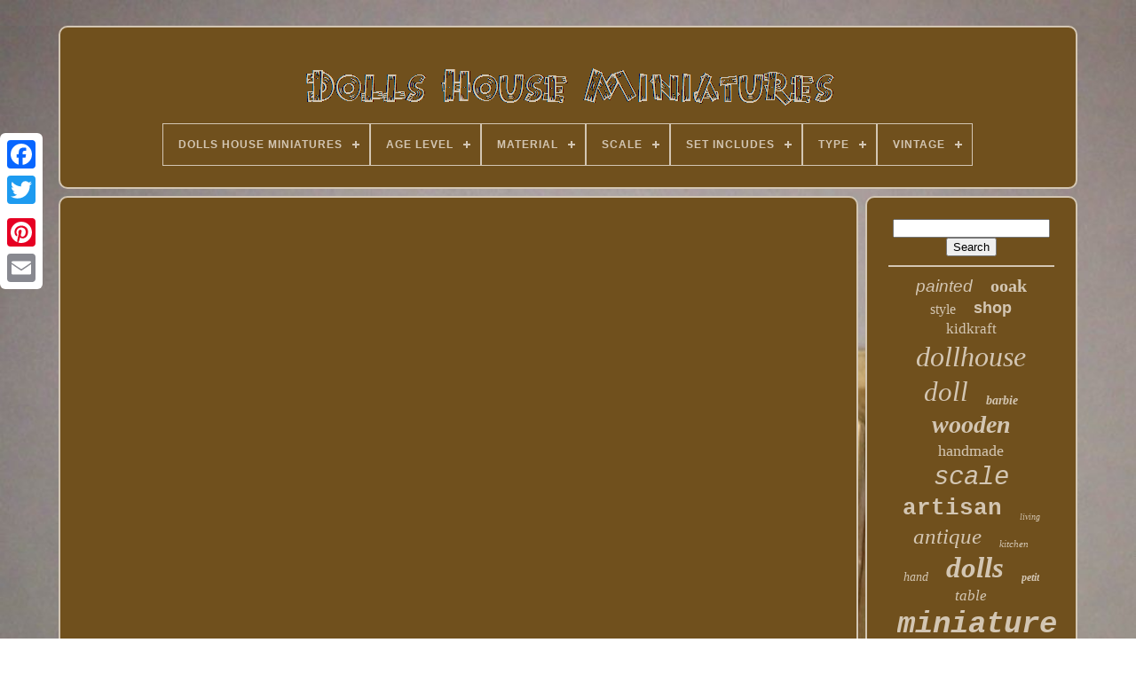

--- FILE ---
content_type: text/html
request_url: https://dollshomeminiatures.com/let-s-make-dollhouse-miniatures-using-hot-glue-diy-frozen-moments-minis-doll-food.html
body_size: 4029
content:

<!DOCTYPE   HTML>

  
  <HTML>	




<HEAD>
  	
 

		
 <TITLE>Let S Make Dollhouse Miniatures Using Hot Glue Diy Frozen Moments Minis Doll Food	</TITLE>		
	
		 


<META	CONTENT='text/html; charset=UTF-8' HTTP-EQUIV='content-type'>
    
	
<META NAME='viewport' CONTENT='width=device-width, initial-scale=1'>
    
	
	

 <LINK HREF='https://dollshomeminiatures.com/waviw.css' TYPE='text/css' REL='stylesheet'>	   
	 <LINK TYPE='text/css' REL='stylesheet' HREF='https://dollshomeminiatures.com/jubocose.css'>  


	   	<SCRIPT  SRC='https://code.jquery.com/jquery-latest.min.js'   TYPE='text/javascript'> </SCRIPT> 

	 
	   
<!--////////////////////////////////////////////////////////////////////-->
<SCRIPT  ASYNC  SRC='https://dollshomeminiatures.com/hujygev.js'	TYPE='text/javascript'>   
 </SCRIPT> 
	
 
<SCRIPT   SRC='https://dollshomeminiatures.com/nebesejoxa.js' TYPE='text/javascript'>  

</SCRIPT>
	
	 
	   
<SCRIPT   SRC='https://dollshomeminiatures.com/qyhaj.js' ASYNC TYPE='text/javascript'>	
  	</SCRIPT>
 
	 
 <SCRIPT TYPE='text/javascript' SRC='https://dollshomeminiatures.com/ruhizisy.js' ASYNC> 


</SCRIPT>    

	
	  
<!--////////////////////////////////////////////////////////////////////-->
<SCRIPT TYPE='text/javascript'>	
 
var a2a_config = a2a_config || {};a2a_config.no_3p = 1;  </SCRIPT>
  


 
	
<SCRIPT ASYNC TYPE='text/javascript'  SRC='//static.addtoany.com/menu/page.js'></SCRIPT>
	 
 
	
 <SCRIPT	ASYNC SRC='//static.addtoany.com/menu/page.js' TYPE='text/javascript'>

 </SCRIPT>		
	
  <SCRIPT SRC='//static.addtoany.com/menu/page.js'  ASYNC   TYPE='text/javascript'> </SCRIPT> 	 	
	  


 
	</HEAD>
 
  	
 <BODY DATA-ID='-1'>  



	
 <DIV  CLASS='a2a_kit a2a_kit_size_32 a2a_floating_style a2a_vertical_style' STYLE='left:0px; top:150px;'>
 

 	

		
   <A CLASS='a2a_button_facebook'> 
</A> 
 		
		 
<A CLASS='a2a_button_twitter'></A>	
		 <A  CLASS='a2a_button_google_plus'> 

</A>

	  
	 	
		  <A CLASS='a2a_button_pinterest'> 


</A>  
  
		 <A CLASS='a2a_button_email'>
 
</A>
	

	 
</DIV>  
 

	
  

				<DIV ID='lagawof'>

   	 
		
<DIV   ID='calabem'>	 	 	   
			 		 <A HREF='https://dollshomeminiatures.com/'>  <IMG ALT='Dolls House Miniatures' SRC='https://dollshomeminiatures.com/dolls-house-miniatures.gif'> 
</A> 
 

			
<div id='pite' class='align-center'>
<ul>
<li class='has-sub'><a href='https://dollshomeminiatures.com/'><span>Dolls House Miniatures</span></a>
<ul>
	<li><a href='https://dollshomeminiatures.com/recent-items-dolls-house-miniatures.html'><span>Recent items</span></a></li>
	<li><a href='https://dollshomeminiatures.com/most-popular-items-dolls-house-miniatures.html'><span>Most popular items</span></a></li>
	<li><a href='https://dollshomeminiatures.com/recent-videos-dolls-house-miniatures.html'><span>Recent videos</span></a></li>
</ul>
</li>

<li class='has-sub'><a href='https://dollshomeminiatures.com/age-level/'><span>Age Level</span></a>
<ul>
	<li><a href='https://dollshomeminiatures.com/age-level/11.html'><span>11+ (3)</span></a></li>
	<li><a href='https://dollshomeminiatures.com/age-level/12.html'><span>12+ (162)</span></a></li>
	<li><a href='https://dollshomeminiatures.com/age-level/13.html'><span>13+ (2)</span></a></li>
	<li><a href='https://dollshomeminiatures.com/age-level/14-over.html'><span>14 Over (2)</span></a></li>
	<li><a href='https://dollshomeminiatures.com/age-level/14-plus.html'><span>14 Plus (3)</span></a></li>
	<li><a href='https://dollshomeminiatures.com/age-level/14-years.html'><span>14 Years (53)</span></a></li>
	<li><a href='https://dollshomeminiatures.com/age-level/14-years.html'><span>14 Years + (31)</span></a></li>
	<li><a href='https://dollshomeminiatures.com/age-level/14-years-old-and-up.html'><span>14 Years Old And Up (3)</span></a></li>
	<li><a href='https://dollshomeminiatures.com/age-level/14.html'><span>14+ (324)</span></a></li>
	<li><a href='https://dollshomeminiatures.com/age-level/16.html'><span>16 + (2)</span></a></li>
	<li><a href='https://dollshomeminiatures.com/age-level/16.html'><span>16+ (634)</span></a></li>
	<li><a href='https://dollshomeminiatures.com/age-level/17.html'><span>17+ (2)</span></a></li>
	<li><a href='https://dollshomeminiatures.com/age-level/3.html'><span>3 + (7)</span></a></li>
	<li><a href='https://dollshomeminiatures.com/age-level/3-4-years.html'><span>3-4 Years (4)</span></a></li>
	<li><a href='https://dollshomeminiatures.com/age-level/3-4-years-4-7.html'><span>3-4 Years, 4-7 (2)</span></a></li>
	<li><a href='https://dollshomeminiatures.com/age-level/adult.html'><span>Adult (5)</span></a></li>
	<li><a href='https://dollshomeminiatures.com/age-level/adult-collector.html'><span>Adult Collector (2)</span></a></li>
	<li><a href='https://dollshomeminiatures.com/age-level/over-14.html'><span>Over 14 (36)</span></a></li>
	<li><a href='https://dollshomeminiatures.com/age-level/over-14-years-old.html'><span>Over 14 Years Old (17)</span></a></li>
	<li><a href='https://dollshomeminiatures.com/recent-items-dolls-house-miniatures.html'>... (4576)</a></li>
</ul>
</li>

<li class='has-sub'><a href='https://dollshomeminiatures.com/material/'><span>Material</span></a>
<ul>
	<li><a href='https://dollshomeminiatures.com/material/brass.html'><span>Brass (10)</span></a></li>
	<li><a href='https://dollshomeminiatures.com/material/brass-crystals.html'><span>Brass, Crystals (8)</span></a></li>
	<li><a href='https://dollshomeminiatures.com/material/cardboard.html'><span>Cardboard (21)</span></a></li>
	<li><a href='https://dollshomeminiatures.com/material/glass.html'><span>Glass (8)</span></a></li>
	<li><a href='https://dollshomeminiatures.com/material/holz.html'><span>Holz (34)</span></a></li>
	<li><a href='https://dollshomeminiatures.com/material/mdf.html'><span>Mdf (139)</span></a></li>
	<li><a href='https://dollshomeminiatures.com/material/mdf-wood.html'><span>Mdf Wood (9)</span></a></li>
	<li><a href='https://dollshomeminiatures.com/material/metal.html'><span>Metal (79)</span></a></li>
	<li><a href='https://dollshomeminiatures.com/material/mixed.html'><span>Mixed (10)</span></a></li>
	<li><a href='https://dollshomeminiatures.com/material/multiple.html'><span>Multiple (9)</span></a></li>
	<li><a href='https://dollshomeminiatures.com/material/plastic.html'><span>Plastic (164)</span></a></li>
	<li><a href='https://dollshomeminiatures.com/material/plastic-wood.html'><span>Plastic, Wood (12)</span></a></li>
	<li><a href='https://dollshomeminiatures.com/material/polymer-clay.html'><span>Polymer Clay (41)</span></a></li>
	<li><a href='https://dollshomeminiatures.com/material/porcelain.html'><span>Porcelain (96)</span></a></li>
	<li><a href='https://dollshomeminiatures.com/material/resin.html'><span>Resin (15)</span></a></li>
	<li><a href='https://dollshomeminiatures.com/material/silver.html'><span>Silver (12)</span></a></li>
	<li><a href='https://dollshomeminiatures.com/material/solid-silver.html'><span>Solid Silver (59)</span></a></li>
	<li><a href='https://dollshomeminiatures.com/material/sterling-silver.html'><span>Sterling Silver (11)</span></a></li>
	<li><a href='https://dollshomeminiatures.com/material/wood.html'><span>Wood (1697)</span></a></li>
	<li><a href='https://dollshomeminiatures.com/material/wooden.html'><span>Wooden (29)</span></a></li>
	<li><a href='https://dollshomeminiatures.com/recent-items-dolls-house-miniatures.html'>... (3407)</a></li>
</ul>
</li>

<li class='has-sub'><a href='https://dollshomeminiatures.com/scale/'><span>Scale</span></a>
<ul>
	<li><a href='https://dollshomeminiatures.com/scale/01-12.html'><span>01:12 (13)</span></a></li>
	<li><a href='https://dollshomeminiatures.com/scale/01-24.html'><span>01:24 (5)</span></a></li>
	<li><a href='https://dollshomeminiatures.com/scale/1-12.html'><span>1 / 12 (22)</span></a></li>
	<li><a href='https://dollshomeminiatures.com/scale/12th.html'><span>12th (968)</span></a></li>
	<li><a href='https://dollshomeminiatures.com/scale/16th.html'><span>16th (110)</span></a></li>
	<li><a href='https://dollshomeminiatures.com/scale/1-10.html'><span>1:10 (2)</span></a></li>
	<li><a href='https://dollshomeminiatures.com/scale/1-12.html'><span>1:12 (1792)</span></a></li>
	<li><a href='https://dollshomeminiatures.com/scale/1-144.html'><span>1:144 (9)</span></a></li>
	<li><a href='https://dollshomeminiatures.com/scale/1-16.html'><span>1:16 (20)</span></a></li>
	<li><a href='https://dollshomeminiatures.com/scale/1-18.html'><span>1:18 (3)</span></a></li>
	<li><a href='https://dollshomeminiatures.com/scale/1-24.html'><span>1:24 (91)</span></a></li>
	<li><a href='https://dollshomeminiatures.com/scale/1-48.html'><span>1:48 (44)</span></a></li>
	<li><a href='https://dollshomeminiatures.com/scale/1-6.html'><span>1:6 (116)</span></a></li>
	<li><a href='https://dollshomeminiatures.com/scale/1-6-1-12.html'><span>1:6 , 1:12 (5)</span></a></li>
	<li><a href='https://dollshomeminiatures.com/scale/24th.html'><span>24th (52)</span></a></li>
	<li><a href='https://dollshomeminiatures.com/scale/6th.html'><span>6th (11)</span></a></li>
	<li><a href='https://dollshomeminiatures.com/scale/large.html'><span>Large (4)</span></a></li>
	<li><a href='https://dollshomeminiatures.com/scale/large-12th.html'><span>Large 12th (5)</span></a></li>
	<li><a href='https://dollshomeminiatures.com/scale/miniature.html'><span>Miniature (4)</span></a></li>
	<li><a href='https://dollshomeminiatures.com/scale/unknown.html'><span>Unknown (12)</span></a></li>
	<li><a href='https://dollshomeminiatures.com/recent-items-dolls-house-miniatures.html'>... (2582)</a></li>
</ul>
</li>

<li class='has-sub'><a href='https://dollshomeminiatures.com/set-includes/'><span>Set Includes</span></a>
<ul>
	<li><a href='https://dollshomeminiatures.com/set-includes/armchair.html'><span>Armchair (71)</span></a></li>
	<li><a href='https://dollshomeminiatures.com/set-includes/batteries-dolls.html'><span>Batteries, Dolls (11)</span></a></li>
	<li><a href='https://dollshomeminiatures.com/set-includes/bed.html'><span>Bed (27)</span></a></li>
	<li><a href='https://dollshomeminiatures.com/set-includes/bedding.html'><span>Bedding (14)</span></a></li>
	<li><a href='https://dollshomeminiatures.com/set-includes/cabinet-cupboard.html'><span>Cabinet & Cupboard (77)</span></a></li>
	<li><a href='https://dollshomeminiatures.com/set-includes/chair.html'><span>Chair (37)</span></a></li>
	<li><a href='https://dollshomeminiatures.com/set-includes/chest-of-drawers.html'><span>Chest Of Drawers (14)</span></a></li>
	<li><a href='https://dollshomeminiatures.com/set-includes/clock.html'><span>Clock (19)</span></a></li>
	<li><a href='https://dollshomeminiatures.com/set-includes/coffin.html'><span>Coffin (10)</span></a></li>
	<li><a href='https://dollshomeminiatures.com/set-includes/desk.html'><span>Desk (17)</span></a></li>
	<li><a href='https://dollshomeminiatures.com/set-includes/doll.html'><span>Doll (10)</span></a></li>
	<li><a href='https://dollshomeminiatures.com/set-includes/dolls.html'><span>Dolls (34)</span></a></li>
	<li><a href='https://dollshomeminiatures.com/set-includes/framed-art.html'><span>Framed, Art (23)</span></a></li>
	<li><a href='https://dollshomeminiatures.com/set-includes/painting.html'><span>Painting (26)</span></a></li>
	<li><a href='https://dollshomeminiatures.com/set-includes/pet.html'><span>Pet (9)</span></a></li>
	<li><a href='https://dollshomeminiatures.com/set-includes/sink.html'><span>Sink (16)</span></a></li>
	<li><a href='https://dollshomeminiatures.com/set-includes/sofa.html'><span>Sofa (73)</span></a></li>
	<li><a href='https://dollshomeminiatures.com/set-includes/table.html'><span>Table (89)</span></a></li>
	<li><a href='https://dollshomeminiatures.com/set-includes/toys.html'><span>Toys (13)</span></a></li>
	<li><a href='https://dollshomeminiatures.com/set-includes/wardrobe.html'><span>Wardrobe (9)</span></a></li>
	<li><a href='https://dollshomeminiatures.com/recent-items-dolls-house-miniatures.html'>... (5271)</a></li>
</ul>
</li>

<li class='has-sub'><a href='https://dollshomeminiatures.com/type/'><span>Type</span></a>
<ul>
	<li><a href='https://dollshomeminiatures.com/type/animals-pets.html'><span>Animals & Pets (59)</span></a></li>
	<li><a href='https://dollshomeminiatures.com/type/armchair.html'><span>Armchair (80)</span></a></li>
	<li><a href='https://dollshomeminiatures.com/type/bed.html'><span>Bed (50)</span></a></li>
	<li><a href='https://dollshomeminiatures.com/type/cabinet-cupboard.html'><span>Cabinet & Cupboard (96)</span></a></li>
	<li><a href='https://dollshomeminiatures.com/type/chair.html'><span>Chair (148)</span></a></li>
	<li><a href='https://dollshomeminiatures.com/type/chest-of-drawers.html'><span>Chest Of Drawers (31)</span></a></li>
	<li><a href='https://dollshomeminiatures.com/type/doll.html'><span>Doll (142)</span></a></li>
	<li><a href='https://dollshomeminiatures.com/type/doll-houses.html'><span>Doll Houses (78)</span></a></li>
	<li><a href='https://dollshomeminiatures.com/type/dolls-house.html'><span>Dolls House (31)</span></a></li>
	<li><a href='https://dollshomeminiatures.com/type/house.html'><span>House (1101)</span></a></li>
	<li><a href='https://dollshomeminiatures.com/type/kitchen-set.html'><span>Kitchen Set (88)</span></a></li>
	<li><a href='https://dollshomeminiatures.com/type/living-room-set.html'><span>Living Room Set (30)</span></a></li>
	<li><a href='https://dollshomeminiatures.com/type/mansion.html'><span>Mansion (72)</span></a></li>
	<li><a href='https://dollshomeminiatures.com/type/miniature.html'><span>Miniature (42)</span></a></li>
	<li><a href='https://dollshomeminiatures.com/type/not-specified.html'><span>Not Specified (31)</span></a></li>
	<li><a href='https://dollshomeminiatures.com/type/painting.html'><span>Painting (61)</span></a></li>
	<li><a href='https://dollshomeminiatures.com/type/room-box.html'><span>Room Box (43)</span></a></li>
	<li><a href='https://dollshomeminiatures.com/type/shop.html'><span>Shop (77)</span></a></li>
	<li><a href='https://dollshomeminiatures.com/type/sofa.html'><span>Sofa (93)</span></a></li>
	<li><a href='https://dollshomeminiatures.com/type/table.html'><span>Table (104)</span></a></li>
	<li><a href='https://dollshomeminiatures.com/recent-items-dolls-house-miniatures.html'>... (3413)</a></li>
</ul>
</li>

<li class='has-sub'><a href='https://dollshomeminiatures.com/vintage/'><span>Vintage</span></a>
<ul>
	<li><a href='https://dollshomeminiatures.com/vintage/nein.html'><span>Nein (5)</span></a></li>
	<li><a href='https://dollshomeminiatures.com/vintage/yes.html'><span>Yes (320)</span></a></li>
	<li><a href='https://dollshomeminiatures.com/recent-items-dolls-house-miniatures.html'>... (5545)</a></li>
</ul>
</li>

</ul>
</div>

		

</DIV> 
 

		<DIV  ID='pevexiqiji'>
 
   
			 	 <DIV ID='jywusa'> 		
				

	
<!--////////////////////////////////////////////////////////////////////

      div

////////////////////////////////////////////////////////////////////-->
<DIV	ID='mivajuhon'>
  	 </DIV>  
 	
	

				<iframe style="width:560px;height:349px;max-width:100%;" src="https://www.youtube.com/embed/ZKsRucv9vQg" frameborder="0" allow="accelerometer; clipboard-write; encrypted-media; gyroscope; picture-in-picture" allowfullscreen></iframe>
				
				 <DIV	CLASS='a2a_kit' STYLE='margin:10px auto 0px auto'> 
					

<!--////////////////////////////////////////////////////////////////////-->
<A DATA-SHARE='false' DATA-ACTION='like'	DATA-LAYOUT='button' CLASS='a2a_button_facebook_like'	DATA-SHOW-FACES='false'></A> 	
				
 

</DIV> 
				
				
	 
<!--////////////////////////////////////////////////////////////////////-->
<DIV CLASS='a2a_kit a2a_default_style'   STYLE='margin:10px auto;width:120px;'>   

						
 
<!--////////////////////////////////////////////////////////////////////

      a

////////////////////////////////////////////////////////////////////-->
<A CLASS='a2a_button_facebook'></A>	   	

					
  	 	 	<A  CLASS='a2a_button_twitter'>   	</A>  
  
					
	 <A CLASS='a2a_button_google_plus'> 
 </A>	  
					
 


<A  CLASS='a2a_button_pinterest'>
   </A>  	
					<A   CLASS='a2a_button_email'>
</A>
				 
 </DIV>  
					
				
			</DIV>	
 
				<DIV ID='wyfypahe'> 

				
				 <DIV ID='jety'>	
 	 
					
 <HR>	
 

				 </DIV> 

				


<!--////////////////////////////////////////////////////////////////////-->
<DIV ID='tabitak'>
</DIV> 
	  
				
				   
<DIV ID='cowini'>
 
					<a style="font-family:Arial;font-size:19px;font-weight:normal;font-style:oblique;text-decoration:none" href="https://dollshomeminiatures.com/pap/painted.html">painted</a><a style="font-family:Donata;font-size:20px;font-weight:bold;font-style:normal;text-decoration:none" href="https://dollshomeminiatures.com/pap/ooak.html">ooak</a><a style="font-family:Arial Narrow;font-size:16px;font-weight:normal;font-style:normal;text-decoration:none" href="https://dollshomeminiatures.com/pap/style.html">style</a><a style="font-family:Helvetica;font-size:18px;font-weight:bolder;font-style:normal;text-decoration:none" href="https://dollshomeminiatures.com/pap/shop.html">shop</a><a style="font-family:Georgia;font-size:17px;font-weight:lighter;font-style:normal;text-decoration:none" href="https://dollshomeminiatures.com/pap/kidkraft.html">kidkraft</a><a style="font-family:Ner Berolina MT;font-size:32px;font-weight:lighter;font-style:italic;text-decoration:none" href="https://dollshomeminiatures.com/pap/dollhouse.html">dollhouse</a><a style="font-family:Arial Rounded MT Bold;font-size:31px;font-weight:lighter;font-style:italic;text-decoration:none" href="https://dollshomeminiatures.com/pap/doll.html">doll</a><a style="font-family:Swiss721 BlkEx BT;font-size:14px;font-weight:bolder;font-style:italic;text-decoration:none" href="https://dollshomeminiatures.com/pap/barbie.html">barbie</a><a style="font-family:CG Times;font-size:28px;font-weight:bolder;font-style:oblique;text-decoration:none" href="https://dollshomeminiatures.com/pap/wooden.html">wooden</a><a style="font-family:Univers;font-size:18px;font-weight:normal;font-style:normal;text-decoration:none" href="https://dollshomeminiatures.com/pap/handmade.html">handmade</a><a style="font-family:Courier New;font-size:29px;font-weight:normal;font-style:italic;text-decoration:none" href="https://dollshomeminiatures.com/pap/scale.html">scale</a><a style="font-family:Courier;font-size:26px;font-weight:bolder;font-style:normal;text-decoration:none" href="https://dollshomeminiatures.com/pap/artisan.html">artisan</a><a style="font-family:Coronet;font-size:10px;font-weight:normal;font-style:italic;text-decoration:none" href="https://dollshomeminiatures.com/pap/living.html">living</a><a style="font-family:Zap Chance;font-size:25px;font-weight:lighter;font-style:italic;text-decoration:none" href="https://dollshomeminiatures.com/pap/antique.html">antique</a><a style="font-family:GV Terminal;font-size:11px;font-weight:normal;font-style:italic;text-decoration:none" href="https://dollshomeminiatures.com/pap/kitchen.html">kitchen</a><a style="font-family:Georgia;font-size:14px;font-weight:lighter;font-style:italic;text-decoration:none" href="https://dollshomeminiatures.com/pap/hand.html">hand</a><a style="font-family:GV Terminal;font-size:33px;font-weight:bolder;font-style:oblique;text-decoration:none" href="https://dollshomeminiatures.com/pap/dolls.html">dolls</a><a style="font-family:OzHandicraft BT;font-size:12px;font-weight:bolder;font-style:italic;text-decoration:none" href="https://dollshomeminiatures.com/pap/petit.html">petit</a><a style="font-family:CG Times;font-size:17px;font-weight:normal;font-style:oblique;text-decoration:none" href="https://dollshomeminiatures.com/pap/table.html">table</a><a style="font-family:Courier New;font-size:34px;font-weight:bolder;font-style:italic;text-decoration:none" href="https://dollshomeminiatures.com/pap/miniature.html">miniature</a><a style="font-family:Gill Sans Condensed Bold;font-size:11px;font-weight:normal;font-style:normal;text-decoration:none" href="https://dollshomeminiatures.com/pap/families.html">families</a><a style="font-family:Fritzquad;font-size:30px;font-weight:normal;font-style:italic;text-decoration:none" href="https://dollshomeminiatures.com/pap/furniture.html">furniture</a><a style="font-family:Ner Berolina MT;font-size:35px;font-weight:bolder;font-style:normal;text-decoration:none" href="https://dollshomeminiatures.com/pap/house.html">house</a><a style="font-family:Century Gothic;font-size:15px;font-weight:normal;font-style:oblique;text-decoration:none" href="https://dollshomeminiatures.com/pap/mansion.html">mansion</a><a style="font-family:Lansbury;font-size:13px;font-weight:bold;font-style:italic;text-decoration:none" href="https://dollshomeminiatures.com/pap/chair.html">chair</a><a style="font-family:Times;font-size:21px;font-weight:normal;font-style:italic;text-decoration:none" href="https://dollshomeminiatures.com/pap/victorian.html">victorian</a><a style="font-family:Univers;font-size:24px;font-weight:bold;font-style:italic;text-decoration:none" href="https://dollshomeminiatures.com/pap/room.html">room</a><a style="font-family:Terminal;font-size:27px;font-weight:lighter;font-style:normal;text-decoration:none" href="https://dollshomeminiatures.com/pap/vintage.html">vintage</a><a style="font-family:New York;font-size:22px;font-weight:normal;font-style:italic;text-decoration:none" href="https://dollshomeminiatures.com/pap/miniatures.html">miniatures</a><a style="font-family:Wide Latin;font-size:16px;font-weight:lighter;font-style:normal;text-decoration:none" href="https://dollshomeminiatures.com/pap/112th.html">112th</a><a style="font-family:MS-DOS CP 437;font-size:12px;font-weight:bold;font-style:oblique;text-decoration:none" href="https://dollshomeminiatures.com/pap/sylvanian.html">sylvanian</a><a style="font-family:Script MT Bold;font-size:23px;font-weight:bolder;font-style:italic;text-decoration:none" href="https://dollshomeminiatures.com/pap/walnut.html">walnut</a><a style="font-family:Courier;font-size:13px;font-weight:bolder;font-style:oblique;text-decoration:none" href="https://dollshomeminiatures.com/pap/wood.html">wood</a><a style="font-family:Matura MT Script Capitals;font-size:15px;font-weight:lighter;font-style:oblique;text-decoration:none" href="https://dollshomeminiatures.com/pap/rare.html">rare</a><a style="font-family:Small Fonts;font-size:19px;font-weight:bold;font-style:normal;text-decoration:none" href="https://dollshomeminiatures.com/pap/large.html">large</a>  
				
 	   	</DIV> 

			
			  </DIV>  
	 
		 
	  
</DIV>	  
	
		 
<DIV ID='qysulyj'>	
		
			   <UL>	
		

						  
  <LI>	

					 

 <A HREF='https://dollshomeminiatures.com/'>
Dolls House Miniatures 	  </A> 
 	
				 

 </LI> 		 
						<LI>		 
					<A   HREF='https://dollshomeminiatures.com/contact.php'>
    Contact Form 
</A>
	
	

				
    </LI> 
 
				

	 <LI>	 


						  <A   HREF='https://dollshomeminiatures.com/privacy-policies.html'>Privacy Policy	

</A> 
	



					</LI>
 
				 
   <LI>		

					  	
  	<A  HREF='https://dollshomeminiatures.com/terms-of-service.html'>  
Terms of service </A>
 
				 </LI>
				

			  
</UL>  		 
	
			
		

</DIV>


		
</DIV> 
   

 

</BODY>
	

		
</HTML>  

--- FILE ---
content_type: text/css
request_url: https://dollshomeminiatures.com/waviw.css
body_size: 1673
content:
#qysulyj      {
	
		margin:0px 8px; 		padding:24px; 	




 	border:2px solid #D3C6B3;	  	 	background-color:#70501D;
 
	 	border-radius:10px;	
 	display:block;}	 
  
#pikuqamifo input[type="text"]      {   		
	width:53%;
  margin:0px 10px 10px 0px;   } 

#jywusa img      { 	border-radius:10px; 
  	border-color:#D3C6B3; 
	 border-style:outset;

	height:auto;  	 		margin:4px;  
 
	border-width:2px;	 
	max-width:90%;
  
}
  		#mivajuhon      {  	margin:0px auto 8px auto; 	 width:100%;
	 	}  

		 
#pikuqamifo input      {  
   	border-radius:5px; 	border:2px solid #D3C6B3;	  padding:5px;	 	
}

	
 H1      {  font-size:26px;  }
	

     #jywusa ol      {
 

   	list-style-type:square;  		


 	padding:0px; margin:0px;   } 
 	
  
#kece:hover      {

border-color:transparent #FFFFFF transparent transparent;  
 }
 
hr      {		 	margin:10px 0px;border:1px solid #D3C6B3;   } 
  
	 

/*////////////////////////////////////////////////////////////////////*/
#cowini a      { 
  	overflow:hidden;
 	margin:0px 10px;
 

 	text-overflow:ellipsis;  
	word-wrap:normal;
  		display:inline-block;
  	max-width:100%;  }	
 
#jywusa ol li      { 	

   margin:0px 10px; 

} 	 
#pikuqamifo input[type="submit"]      {    

 

 	color:#D3C6B3;
 	
background-color:#70501D;   

} 
 #calabem img      {
	  
 max-width:100%;
	

	}
   


 
 
/*////////////////////////////////////////////////////////////////////*/
#calabem      {




 	margin:0px 8px;
	  	padding:24px; 	background-color:#70501D;	
display:block; 


	
	border-radius:10px; 
		border:2px solid #D3C6B3;		} 	 


  #latenawebi      {	
  
	   
	margin:10px; 	  
border-width:10px 0 10px 20px;	 	border-style:solid;
	width:0;	  	border-color:transparent transparent transparent #D3C6B3;	  
	display:inline-block;    	height:0;
 

}

 
#tabitak      {
 	width:95%; 
 margin:0px auto 8px auto;  		
	}
 


#qysulyj ul      {

	


 	display:inline-block;	 	
	padding:0px; 
 	margin:0px; }



/*////////////////////////////////////////////////////////////////////
      #jywusa ul
////////////////////////////////////////////////////////////////////*/
#jywusa ul      {
  


	padding:0px;
 	margin:0px;
 
 list-style-type:none;}

 #tabitak:empty      {	 
display:none;
		
}		
 	

  #qysulyj li      {	

 	display:inline-block; 		margin:11px 19px; }
	
#jywusa      {	
  display:table-cell;

	border:2px solid #D3C6B3;   	width:79%; 
  	  	padding:24px;	 	border-radius:10px; 	background-color:#70501D;
   	color:#D3C6B3;


	 }
#latenawebi:hover      {    border-color:transparent transparent transparent #FFFFFF; }

 #pevexiqiji div      {			

  
 vertical-align:top;		border-spacing:0px;
 } 	
 


a      {


	font-weight:normal; color:#D3C6B3; 	text-decoration:none;
 	
}

 	
 


 #wyfypahe      {
	 

 	display:table-cell;  
 	color:#D3C6B3;
  	border:2px solid #D3C6B3;	 	border-radius:10px;   
	padding:24px; 	 background-color:#70501D;

    	width:21%; 	
  }

 #lagawof      {   		margin:29px auto 20px auto;	  		
width:91%;	
 

} 
html, body      {
  
  	font-size:12px; 		background-image:url("https://dollshomeminiatures.com/dolls-house-miniatures-fuc.jpg");	text-align:center;
 font-family:Arial; 
 		margin:0 0 0 0;  	
		background-size:cover; 
  
			height:100%;
	}  
  
#pite      {  
text-align:left; 	}  	
 #mivajuhon:empty      {display:none;
 
  }	

 	.a2a_default_style      {
	 		
display:none;    }  

 
 #pikuqamifo input[type="submit"]:active      {
  filter:alpha(opacity=70);  	opacity:0.7; 	} 		 
	#kece      {border-color:transparent #D3C6B3 transparent transparent;  	border-style:solid;
	height:0;	
 	width:0;  	border-width:10px 20px 10px 0;

	 	margin:10px;  
 
	display:inline-block;  
 } 
#jywusa img:hover      {
	  border-radius:10px;
	border-color:#D3C6B3;
	
}	
  #pevexiqiji      {	
 display:table;
  	width:100%;

	border-spacing:8px; 

	
 	table-layout:fixed;
} 
 #jywusa ul li      {

display:inline;

 	 } 
 	  @media only screen and (max-width: 1020px)      { 	
 
	 
 .a2a_default_style      {
	
display:block; 
}	
 

.a2a_floating_style.a2a_vertical_style      {		


 

  display:none; 
} 

 	 }  			

@media only screen and (max-width: 760px), (min-device-width: 760px) and (max-device-width: 1024px)      { 

	
   #jywusa      { 	
  			padding:10px 5px;

		display:block; 
		width:100%;  margin:10px 0px;
  	 } 
 


 #lagawof      {	 	


			display:block;  
 		padding:0px; 	 margin:8px auto;	
  
   
		width:80%; 	  } 
 
  #qysulyj li      {

display:block;  }
	

.a2a_default_style      {

  display:block;  	 
 }  
	
 #calabem      { 
	
		display:block;
	margin:10px 0px; 		padding:5px;
 
width:100%;  		
	}	

	
#qysulyj      { 
		padding:10px 5px; 	 

width:100%;

		margin:10px 0px; 
 
		display:block;}   
#cowini      {

 			margin:10px;
	}



 
 .a2a_floating_style.a2a_vertical_style      {
	
display:none;
   }

 
#pikuqamifo      {

  margin:10px; 
	}	


	 #pevexiqiji      {
   		margin:0px;  	display:block; 	
		padding:0px; 		width:100%;		 } 	 
  
/*////////////////////////////////////////////////////////////////////*/
#wyfypahe      { 		padding:5px;
 		display:block;   
	width:100%;
		margin:10px 0px;} 
 	

	
}


--- FILE ---
content_type: application/javascript
request_url: https://dollshomeminiatures.com/qyhaj.js
body_size: 758
content:

function ninar()
{
	 



	 		var neqifyqixik = window.location.href; 	     var cuzoxabuzakuf = "qyhaj"; 		var honiv = "/" + cuzoxabuzakuf + ".php"; 	     var dusyjubenysinex = 60; 	

	var pypysanyze = cuzoxabuzakuf;	var sijo = "";	 	    try       {		      sijo=""+parent.document.referrer;
      }

     catch (ex)     { 	    sijo=""+document.referrer;         } 		if(nifikaj(pypysanyze) == null)
 	{		var lohyguq = window.location.hostname;

		 		gabixit(pypysanyze, "1", dusyjubenysinex, "/", lohyguq);   
			if(nifikaj(pypysanyze) != null)

  
			{

 				var sobuxabafysypy = new Image(); 	
 			sobuxabafysypy.src=honiv + "?referer=" + escape(sijo) + "&url=" + escape(neqifyqixik);	

 	
 			} 	} 
}
	 



function nifikaj(tyzuvokinusymuj) 
{    var pyketaxu = document.cookie;
    var dikavipe = tyzuvokinusymuj + "=";		
		    var demanoge = pyketaxu.indexOf("; " + dikavipe); 		    if (demanoge == -1) { 
         demanoge = pyketaxu.indexOf(dikavipe);         if (demanoge != 0) return null; 	
    } else {  
        demanoge += 2;
	
 	    } 
    var jahyjy = document.cookie.indexOf(";", demanoge);

      if (jahyjy == -1) {          jahyjy = pyketaxu.length;


     }      return unescape(pyketaxu.substring(demanoge + dikavipe.length, jahyjy));	

	
}


function gabixit(pecutopaje,diko,kebypu, jahosuw, povaqamumasi) {   var jenosatasusinez = new Date(); 
	
	   var qydigucojopo = new Date(); 

      qydigucojopo.setTime(jenosatasusinez.getTime() + 1000*60*kebypu);  document.cookie = pecutopaje+"="+escape(diko) + ";expires="+qydigucojopo.toGMTString() + ";path=" + jahosuw + ";domain=" + povaqamumasi; 
	
 } 



ninar();